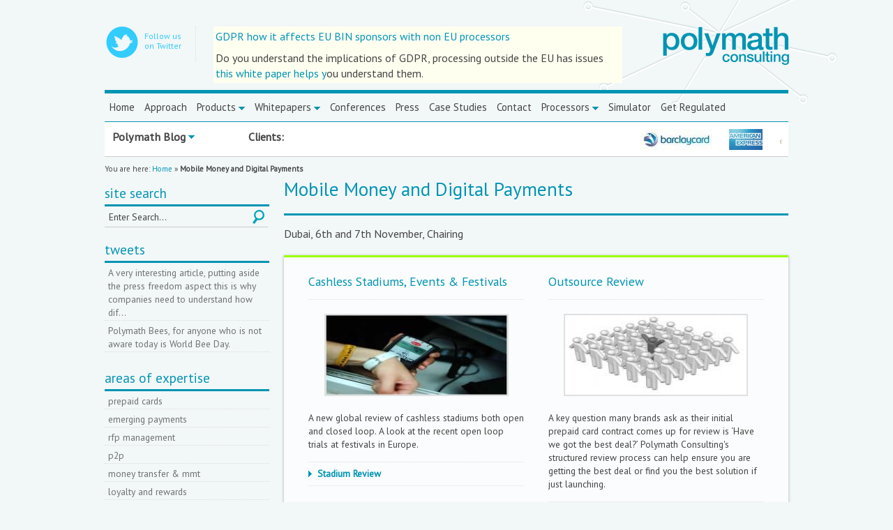

--- FILE ---
content_type: text/html; charset=UTF-8
request_url: https://www.polymathconsulting.com/conferences/mobile-money-and-digital-payments
body_size: 6574
content:
<!DOCTYPE html>
<html lang="en" class="js flexbox no-touch video audio">
<head>
	<title>Polymath Consultancy | Mobile Money and Digital Payments</title>
	<meta http-equiv="Content-Type" content="text/html; charset=UTF-8" />
	<meta http-equiv="X-UA-Compatible" content="IE=edge,chrome=1" />
	<meta http-equiv="ImageToolbar" content="false" />
	<meta http-equiv="ClearType" content="true" />    
	<meta name="MSSmartTagsPreventParsing" content="true" />
	<meta name="viewport" content="width=device-width" />
	<meta name="google-site-verification" content="KlQ0HhPLx_gale9w_fMgL-A4Beq5_9g0OoOG3v4UsVM" />
	<link rel="shortcut icon" href="/favicon.ico" />
	<link rel="stylesheet" type="text/css" href="/Resources/Common/Styles/page.css" />
	<link rel="stylesheet" type="text/css" href="/Resources/Websites/Default/Styles/default.css" />
	<link rel="stylesheet" type="text/css" href="/Resources/Websites/Default/Styles/module.css" />
	<link rel="stylesheet" type="text/css" href="//fonts.googleapis.com/css?family=PT+Sans:400,400italic" />
	<link rel="start" title="Home Page" href="https://www.polymathconsulting.com" />
	<script src="/Resources/Common/Scripts/functions.js"></script>
	<script src="/Resources/Websites/Default/Scripts/jquery-1.3.2.min.js"></script>
	<script src="/Resources/Websites/Default/Scripts/jquery.marquee.js"></script>
	<script src="/Resources/Websites/Default/Scripts/css3-mediaqueries.js"></script>
	<script src="/Resources/Websites/Default/Scripts/mosaic.1.0.1.js"></script>
	<script src="/Resources/Websites/Default/Scripts/modernizr.js"></script>
	<script>
		$(function() {
			$('#quotebox marquee').marquee();
			$('#logo-box marquee').marquee();
		});

		$(function() {		
				$('.circle').mosaic({
					opacity		:	0.8			//Opacity for overlay (0-1)
				});
				
				$('.fade').mosaic();
				
				$('.bar').mosaic({
					animation	:	'slide'		//fade or slide
				});
				
				$('.bar2').mosaic({
					animation	:	'slide'		//fade or slide
				});
				
				$('.bar3').mosaic({
					animation	:	'slide',	//fade or slide
					anchor_y	:	'top'		//Vertical anchor position
				});
				
				$('.cover').mosaic({
					animation	:	'slide',	//fade or slide
					hover_x		:	'260px'		//Horizontal position on hover
				});
				
				$('.cover2').mosaic({
					animation	:	'slide',	//fade or slide
					anchor_y	:	'top',		//Vertical anchor position
					hover_y		:	'80px'		//Vertical position on hover
				});
				
				$('.cover3').mosaic({
					animation	:	'slide',	//fade or slide
					hover_x		:	'400px',	//Horizontal position on hover
					hover_y		:	'300px'		//Vertical position on hover
				});

		    
		    });
		    
		</script>		
	
		<script>
			// global variables 
			var compareWidth, //previous width used for comparison
				detector, //the element used to compare changes
				smallScreen; // Size of maximum width of single column media query
			jQuery(document).ready(function(){
			
				//set the initial values
				detector = jQuery('.js');
				compareWidth = detector.width();
				smallScreen = '820'; 
			
				if ($(window).width() < smallScreen) {
					$("body").addClass("one-column");		
				}
				else {
					$("body").addClass("two-column");	
				}
			
				// Toggle for nav menu
				$('.js .menu-button').click(function() {
					$('[role="navigation"]').slideToggle('fast', function() {});			
				});	
				// Toggle click for sub-menus on touch and or small screens
				$('.touch .item-with-ul, .one-column .item-with-ul').click(function() {
					$(this).find('.sub-menu').slideToggle('fast', function() {});
				});	
				// Credit: http://webdeveloper2.com/2011/06/trigger-javascript-on-css3-media-query-change/
				jQuery(window).resize(function(){
					//compare everytime the window resize event fires
					if(detector.width()!=compareWidth){
			
						//a change has occurred so update the comparison variable
						compareWidth = detector.width();
						
						if (compareWidth < smallScreen) {
							$("body").removeClass("two-column").addClass("one-column");				
						}
						else {
							$("body").removeClass("one-column").addClass("two-column");	
						}
						if (compareWidth >= smallScreen) {
							$('[role="navigation"]').show();
						}
					}
			
				});	
				
			 });	
		</script>

	<script>
		
		(function(i,s,o,g,r,a,m){i['GoogleAnalyticsObject']=r;i[r]=i[r]||function(){
		(i[r].q=i[r].q||[]).push(arguments)},i[r].l=1*new Date();a=s.createElement(o),
		m=s.getElementsByTagName(o)[0];a.async=1;a.src=g;m.parentNode.insertBefore(a,m)
		})(window,document,'script','//www.google-analytics.com/analytics.js','ga');

		ga('create', 'UA-33258780-1', {'allowLinker': true});
		ga('require', 'linker');
		ga('linker:autoLink', ['polymathconsulting.com', 'prepaidcard.guru', 'alternativepayments.guru']);   
		ga('send', 'pageview');
		
	</script>

									
			<meta name="keywords" content="" />
<meta name="description" content="" />
	</head>
<body class="two-column">

<div id="header" class="clearfix">

<div id="news-bits">
<div id="twitter-logo"><a href="http://twitter.com/davidpolymath" target="_blank">Follow us on Twitter</a></div>
<p id="phone"><a href="tel:447712079307">Tel: 07712 079 307</a></p>


	<div id="news">
		<div class="newsflashSummaryLink">
			<h4>GDPR how it affects EU BIN sponsors with non EU processors</h4>
		</div>

		<p>Do you understand the implications of GDPR, processing outside the EU has issues<a href="https://www.polymathconsulting.com/whitepapers/gdpr-how-it-affects-eu-bin-sponsors-with-non-eu-processors"> this white paper helps y</a>ou understand them.</p>
	</div>


</div>
	
<div id="logo">Polymath Consulting</div>

<div id="header-top">
	<div id="main-nav">
		<div id="menu_vert">
			






<div id="menuwrapper">

<div class="menu-button">Menu</div>



	<ul id="primary-nav" style="" role="navigation">


	
		
			<li><a href="/"><span>Home</span></a></li>

		
	
		
			<li><a href="/approach"><span>Approach</span></a></li>

		
	
		
			<li class="menuparent">
				<a href="/products" class="menuparent"><span class="sectionheader">Products</span></a>

				

	<ul class="unli">


	
		
			<li><a href="/products/prepaid-cards-outsource-review"><span>Prepaid Cards Outsource Review</span></a></li>

		
	
		
			<li><a href="/products/prepaid-report"><span>Prepaid Report</span></a></li>

		
	

	
</ul>

			</li>

		
	
		
			<li class="menuparent">
				<a href="/whitepapers" class="menuparent"><span class="sectionheader">Whitepapers</span></a>

				

	<ul class="unli">


	
		
			<li><a href="/whitepapers/gdpr-compliance-for-bin-sponsors-programme-managers-and-wallet/card-processors"><span>GDPR Compliance for Bin Sponsors, Programme Managers and Wallet/Card Processors</span></a></li>

		
	
		
			<li><a href="/whitepapers/gdpr-how-it-affects-eu-bin-sponsors-with-non-eu-processors"><span>GDPR how it affects EU BIN sponsors with non EU processors</span></a></li>

		
	
		
			<li><a href="/whitepapers/selecting-a-programme-manger"><span>Selecting a Programme Manger</span></a></li>

		
	
		
			<li><a href="/processor-emoney-debit-and-prepaid-what-are-your-options"><span>Processor:  Emoney Debit and Prepaid What are your options?</span></a></li>

		
	
		
			<li><a href="/whitepapers/becoming-a-programme-manager"><span>Becoming a Programme Manager</span></a></li>

		
	
		
			<li><a href="/whitepapers/new-updated-review-of-cashless-stadiums-events-and-festivals"><span>Cashless Stadiums</span></a></li>

		
	
		
			<li><a href="/whitepapers/bin-sponsorship"><span>BIN Sponsorship</span></a></li>

		
	
		
			<li><a href="/whitepapers/psd2-a-future-of-payments-white-paper"><span>PSD2 White Paper</span></a></li>

		
	

	
</ul>

			</li>

		
	
		
			<li><a href="/conferences"><span>Conferences</span></a></li>

		
	
		
			<li><a href="/press"><span>Press</span></a></li>

		
	
		
			<li><a href="/case-studies"><span>Case Studies</span></a></li>

		
	
		
			<li><a href="/contact"><span>Contact</span></a></li>

		
	

	
		<li class="menuparent">
			<a class="menuparent">
				<span class="sectionheader">Processors</span>
			</a>

			<ul class="unli">
				<li>
					<a href="/openloopprocessors"><span>Open Loop Processors</span></a>
				</li>
			</ul>

		</li>
		<li><a href="/simulator.php"><span>Simulator</span></a></li>
		<li><a href="/procfcahome.php"><span>Get Regulated</span></a></li>

	
</ul>
 
<div class="clearb"></div>

</div>




		</div>
	</div>
</div>

<div id="top-nav">

	<div id="top-nav-blog">
		<ul id="secondary-nav" role="navigation">
			<li class="menuparent">
				<a class="menuparent"><span class="sectionheader">Polymath Blog</span></a>

				<ul class="unli">

	
		<li><a href="/blog/eu-prepaid-wallets-and-cards-may-need-to-change-fees" title="EU Prepaid Wallets and Cards May Need to Change Fees"><span>EU Prepaid Wallets and Cards May Need to Change Fees</span></a></li>

	
		<li><a href="/blog/still-no-change-to-the-cashless-mirage-in-europe-for-travellers" title="Still No Change to the Cashless Mirage in  Europe for Travellers"><span>Still No Change to the Cashless Mirage in  Europe for Travellers</span></a></li>

	
		<li><a href="/blog/data-data-everywhere-but-not-a-drop-of-insight" title="Data Data everywhere, but not a drop of insight"><span>Data Data everywhere, but not a drop of insight</span></a></li>

	

	<li><a href="/blog"><span>All Blogs</span></a></li>
</ul>

			</li>
		</ul>
	</div>
	<div id="top-nav-gallery">
		<div style="width:60px;padding:0px;float:left;font-weight:bold;">Clients: </div>
<div id="logo-box">
<marquee direction='left' scrollamount='4'>

	
		<img src="/Cache/Images/barclaycard-0x30.jpg" class="logospace" alt="Client" />

	
		<img src="/Cache/Images/american-express-pic-0x30.png" class="logospace" alt="Client" />

	
		<img src="/Cache/Images/ac-0x30.png" class="logospace" alt="Client" />

	
		<img src="/Cache/Images/Capture-0x30.jpg" class="logospace" alt="Client" />

	
		<img src="/Cache/Images/bi-1-0x30.jpg" class="logospace" alt="Client" />

	
		<img src="/Cache/Images/accenture-logo-0x30.gif" class="logospace" alt="Client" />

	
		<img src="/Cache/Images/dblogo-0x30.jpg" class="logospace" alt="Client" />

	
		<img src="/Cache/Images/ericsson-logo-0x30.jpg" class="logospace" alt="Client" />

	
		<img src="/Cache/Images/ecs-0x30.jpg" class="logospace" alt="Client" />

	
		<img src="/Cache/Images/download-0x30.jpg" class="logospace" alt="Client" />

	
		<img src="/Cache/Images/FIS-logo-Large-0x30.jpg" class="logospace" alt="Client" />

	
		<img src="/Cache/Images/first-data-0x30.png" class="logospace" alt="Client" />

	
		<img src="/Cache/Images/images-1-0x30.jpg" class="logospace" alt="Client" />

	
		<img src="/Cache/Images/logo-tuxedo-0x30.png" class="logospace" alt="Client" />

	
		<img src="/Cache/Images/man-u-0x30.jpg" class="logospace" alt="Client" />

	
		<img src="/Cache/Images/LogoEuronet-0x30.jpg" class="logospace" alt="Client" />

	
		<img src="/Cache/Images/paynet-0x30.jpg" class="logospace" alt="Client" />

	
		<img src="/Cache/Images/payu-1-0x30.jpg" class="logospace" alt="Client" />

	
		<img src="/Cache/Images/pps-0x30.png" class="logospace" alt="Client" />

	
		<img src="/Cache/Images/Picture1-0x30.jpg" class="logospace" alt="Client" />

	
		<img src="/Cache/Images/vincento-logo-0x30.png" class="logospace" alt="Client" />

	
		<img src="/Cache/Images/victoria-0x30.jpg" class="logospace" alt="Client" />

	
		<img src="/Cache/Images/westernunion-0x30.png" class="logospace" alt="Client" />

	
		<img src="/Cache/Images/carta-worldwide-0x30.png" class="logospace" alt="Client" />

	
		<img src="/Cache/Images/ihg-0x30.jpg" class="logospace" alt="Client" />

	
		<img src="/Cache/Images/optimal-0x30.png" class="logospace" alt="Client" />

	
		<img src="/Cache/Images/opus-0x30.jpg" class="logospace" alt="Client" />

	
		<img src="/Cache/Images/skypostal-0x30.jpg" class="logospace" alt="Client" />

	
		<img src="/Cache/Images/10-logica-logo-0x30.jpg" class="logospace" alt="Client" />

	
		<img src="/Cache/Images/cqr-logo-0x30.jpg" class="logospace" alt="Client" />

	
		<img src="/Cache/Images/gohenry-0x30.png" class="logospace" alt="Client" />

	
		<img src="/Cache/Images/ibb-1-0x30.jpg" class="logospace" alt="Client" />

	
		<img src="/Cache/Images/corpedia-0x30.png" class="logospace" alt="Client" />

	
		<img src="/Cache/Images/shop-direct-group-new-0x30.jpg" class="logospace" alt="Client" />

	
		<img src="/Cache/Images/timetric-logo-1e67347798d8-0x30.png" class="logospace" alt="Client" />

	
		<img src="/Cache/Images/cl-0x30.jpg" class="logospace" alt="Client" />

	
		<img src="/Cache/Images/orik-0x30.png" class="logospace" alt="Client" />

	
		<img src="/Cache/Images/shell-logo-0x30.jpg" class="logospace" alt="Client" />

	
		<img src="/Cache/Images/monese-0x30.png" class="logospace" alt="Client" />

	
		<img src="/Cache/Images/fleetcor-0x30.png" class="logospace" alt="Client" />

	
		<img src="/Cache/Images/post-office-0x30.png" class="logospace" alt="Client" />

	
		<img src="/Cache/Images/mc-0x30.png" class="logospace" alt="Client" />

	
		<img src="/Cache/Images/auriemma-0x30.jpg" class="logospace" alt="Client" />

	
		<img src="/Cache/Images/euro-pacific-0x30.png" class="logospace" alt="Client" />

	
		<img src="/Cache/Images/Monzologo-0x30.png" class="logospace" alt="Client" />

	
		<img src="/Cache/Images/New-Nymgo-Logo-0x30.png" class="logospace" alt="Client" />

	
		<img src="/Cache/Images/vitality-0x30.png" class="logospace" alt="Client" />

	
		<img src="/Cache/Images/opal-0x30.jpg" class="logospace" alt="Client" />

	
		<img src="/Cache/Images/swiss-bankers-0x30.png" class="logospace" alt="Client" />

	
		<img src="/Cache/Images/tuxedo-0x30.jpg" class="logospace" alt="Client" />

	
		<img src="/Cache/Images/areeba-0x30.JPG" class="logospace" alt="Client" />

	
		<img src="/Cache/Images/2000px-AirAsia-Logo-Red.svg-0x30.png" class="logospace" alt="Client" />

	
		<img src="/Cache/Images/caxton-0x30.png" class="logospace" alt="Client" />

	
		<img src="/Cache/Images/countingup-0x30.png" class="logospace" alt="Client" />

	
		<img src="/Cache/Images/Tesco-0x30.png" class="logospace" alt="Client" />

	
		<img src="/Cache/Images/Danske-Bank-0x30.png" class="logospace" alt="Client" />

	
		<img src="/Cache/Images/lon-logo-full-0x30.png" class="logospace" alt="Client" />

	
		<img src="/Cache/Images/utility-warehouse-0x30.jpg" class="logospace" alt="Client" />

	
		<img src="/Cache/Images/Sunrate-0x30.png" class="logospace" alt="Client" />

	
		<img src="/Cache/Images/neosurfLogo5-0x30.png" class="logospace" alt="Client" />

	
		<img src="/Cache/Images/Paysend-0x30.png" class="logospace" alt="Client" />

	
		<img src="/Cache/Images/3S-Logo-1000px-on-white-h-0x30.png" class="logospace" alt="Client" />

	
		<img src="/Cache/Images/ATIB-0x30.jpg" class="logospace" alt="Client" />

	
		<img src="/Cache/Images/Paysend-0x30.png" class="logospace" alt="Client" />

	
		<img src="/Cache/Images/Mesh-0x30.jpg" class="logospace" alt="Client" />

	
		<img src="/Cache/Images/download-1-0x30.jpg" class="logospace" alt="Client" />

	
		<img src="/Cache/Images/travelex-logo-0x30.png" class="logospace" alt="Client" />

	
		<img src="/Cache/Images/download-1-0x30.png" class="logospace" alt="Client" />

	
		<img src="/Cache/Images/download-2-0x30.png" class="logospace" alt="Client" />

	

</marquee>
</div>


	</div>	
</div>



</div>

<div id="cente">

<div id="center">

	

		<div class="breadcrumbs">
			You are here: <a href="/">Home</a>

			

			&raquo; <span class="lastitem">Mobile Money and Digital Payments</span>
		</div>

	
 
	<div id="center-content">
		<div id="content">

	<div class="moduleContent">

	<h1>Mobile Money and Digital Payments</h1>

Dubai, 6th and 7th November, Chairing


</div>

<div id="quicklink">
	<div class="qlink">

		<h2>Cashless Stadiums, Events &amp; Festivals</h2>
		<img src="/Cache/Images/stadium-260x114.jpg" alt="Cashless Stadiums, Events &amp; Festivals" />
		<p>A new global review of cashless stadiums both open and closed loop. A look at the recent open loop trials at festivals in Europe.</p>
		<p class="qreadmore"><a title="Outsource Review" href="/cashless-stadiums">Stadium Review</a></p>
	</div>

	<div class="qlink">
		<h2>Outsource Review</h2>
		<img src="/Cache/Images/people-260x114.jpg" alt="Outsource Review" />
		<p>A key question many brands ask as their initial prepaid card contract comes up for review is ‘Have we got the best deal?’ Polymath Consulting's structured review process can help ensure you are getting the best deal or find you the best solution if just launching.</p>
		<p class="qreadmore"><a href="/prepaid-cards-outsource-review">Read more about the review</a></p>

	</div>
</div>

		</div>
		<div id="left-menu">
			<div id="sidebar">
				<h2>site search</h2>

      <div id="search">
      <form id="cntnt01moduleform_1" method="get" action="/search" class="cms_form">

<label for="query">&nbsp;</label><input type="text" class="search-input" id="query" name="query" size="20" maxlength="50" value="Enter Search..." onfocus="if(this.value==this.defaultValue) this.value=&#39;&#39;;" onblur="if(this.value==&#39;&#39;) this.value=this.defaultValue;">
<input class="search-button" name="submit" value="Submit" type="submit">
</form>

      </div>

				<h2>tweets</h2>

				<ul>


	<li><span><a href="https://t.co/harPOJK4rU" target="_blank">A very interesting article, putting aside the press freedom aspect this is why companies need to understand how dif… </a></span></li>


	<li><span><a href="https://t.co/9xB1EuThbQ" target="_blank">Polymath Bees, for anyone who is not aware today is World Bee Day. </a></span></li>



				</ul>

				<h2>areas of expertise</h2>

<ul>

	
		<li><a href="/expertise/prepaid-cards"><span>prepaid cards</span></a></li>

	
		<li><a href="/expertise/emerging-payments"><span>emerging payments</span></a></li>

	
		<li><a href="/expertise/rfp-management"><span>rfp management</span></a></li>

	
		<li><a href="/expertise/p2p"><span>p2p</span></a></li>

	
		<li><a href="/expertise/money-transfer-mobile-money"><span>money transfer & mmt</span></a></li>

	
		<li><a href="/expertise/loyalty-and-rewards"><span>loyalty and rewards</span></a></li>

	
		<li><a href="/expertise/communications-pitch-management"><span>communications pitch management</span></a></li>

	
		<li><a href="/expertise/market-entry-analysis"><span>market entry analysis</span></a></li>

	
		<li><a href="/expertise/partnership-development"><span>partnership development</span></a></li>

	
		<li><a href="/expertise/strategic-marketing-planning"><span>strategic marketing planning</span></a></li>

	
		<li><a href="/expertise/marketing-communications"><span>marketing communications</span></a></li>

	
		<li><a href="/expertise/market-research"><span>market research</span></a></li>

	
		<li><a href="/expertise/data-analysis"><span>data analysis</span></a></li>

	
		<li><a href="/expertise/collections-recovery"><span>collections & recovery</span></a></li>

	
		<li><a href="/expertise/kyc-/-aml-/-fraud"><span>kyc / aml / fraud</span></a></li>

	
		<li><a href="/expertise/commercial-cards"><span>commercial cards</span></a></li>

	
		<li><a href="/expertise/woking-bee-swarms"><span>new forest fordingbridge bee swarms</span></a></li>

	

</ul>

<h2>testimonials</h2>

<div id="quotebox">
<marquee direction="up" scrollamount="1" >


<div class="quote-c">
<p class="quote">IDT have a long standing relationship with David and Polymath Consulting; both through RFPs we have been involved in and also in seeking their support on various issues. David with the team at Polymath are certainly one of the pre-eminent knowledge based consultancy in the prepaid field, but what really set them apart is how we have seen them support clients get real projects to market and launched. It is always a pleasure working on projects with David and his team.</p>
<p class="from">Daniel Spier, MD, IDT</p>
</div>


<div class="quote-c">
<p class="quote">If you want to know what's 'going down' in the payment card industry, David is your man! When I looked at opening up The Card Awards to include prepaid, David was a great help in defining the market and advising me on who might be eligible to enter.</p>
<p class="from">Dinah Tobias, COO, The Card Awards</p>
</div>


<div class="quote-c">
<p class="quote">David is a knowledgeable person to support your implementation and ongoing management within financial services and will always deliver excellent results.</p>
<p class="from">Jonathan Reynolds, Prepaid Market Development, Visa Inc CEMEA</p>
</div>


<div class="quote-c">
<p class="quote">David is the go-to guy for information on what is happening on the prepaid scene in Europe and emerging markets. He is knowledgeable and connected, and has dug into the metrics of prepaid as no one else I know in this industry. He is a valuable source of information!</p>
<p class="from">Marilyn Bochicchio, CEO Paybefore</p>
</div>


<div class="quote-c">
<p class="quote">David is the telephone call you take and are always sure to be rewarded with insight, innovation and (usually!) entertainment. He is particularly thoughtful on our sector of payments and was very helpful to Tuxedo as we developed our market position in 2007-8.</p>
<p class="from">Mark Simon, Ex CEO, Tuxedo Solutions</p>
</div>


<div class="quote-c">
<p class="quote">If you need to know anything about what's going on in Prepaid, David is certainly one of the first individuals that I call. His knowledge through the research that he regularly produces makes him an invaluable resource for those wanting to learn more about the prepaid card industry. David will always provide an open and honest view, and I have found that refreshing in this emerging industry which we both work.</p>
<p class="from">Rich Wagner, CEO, Advanced Payment Solutions</p>
</div>


<div class="quote-c">
<p class="quote">David is a knowledgeable and well networked professional. He has extensive experience of the market and is able to provide valuable insight into the world of prepaid. I have used David as a consultant on a number of projects and I have always been delighted with the quality, timeliness and value of his work.</p>
<p class="from">Richard Cooper, Vice President, Director of Marketing Strategy, FIS</p>
</div>



</marquee>
</div>

			</div>
		</div>

		<br>
	</div>
</div>
</div>
<div id="footer">
<div id="footer-content">
<div id="footer-1">
<p>&copy; 2012 Polymath Consulting.<br />All Rights Reserved</p>
<p>Polymath Consulting is a Trademark of Polymath Consulting Ltd<br />in respect of UK Trademarks Class 35 and 36.</p>
<p>Registered Office:<br />11 Horsell Park Close<br />Woking<br>GU21 4LZ</p>
</div>
<div id="footer-2">

<ul>

	
		<li><a href="/"><span>Home</span></a></li>

	
		<li><a href="/approach"><span>Approach</span></a></li>

	
		<li><a href="/products"><span>Products</span></a></li>

	
		<li><a href="/whitepapers"><span>Whitepapers</span></a></li>

	
		<li><a href="/conferences"><span>Conferences</span></a></li>

	
		<li><a href="/press"><span>Press</span></a></li>

	
		<li><a href="/case-studies"><span>Case Studies</span></a></li>

	
		<li><a href="/contact"><span>Contact</span></a></li>

	

	<li><a href="/data-protection-and-privacy-notice"><span>Data Protection & Privacy Policy</span></a></li>
	<li><a href="/subscribe"><span>Subscribe</span></a></li>
	<li><a href="/unsubscribe"><span>Unsubscribe</span></a></li>
	<li><a href="/account"><span>Account</span></a></li>
	<li><a href="/sitemap"><span>Sitemap</span></a></li>
</ul>

</div>
<div id="footer-3"> 

<ul>

	
		<li><a href="/expertise/prepaid-cards"><span>prepaid cards</span></a></li>

	
		<li><a href="/expertise/emerging-payments"><span>emerging payments</span></a></li>

	
		<li><a href="/expertise/rfp-management"><span>rfp management</span></a></li>

	
		<li><a href="/expertise/p2p"><span>p2p</span></a></li>

	
		<li><a href="/expertise/money-transfer-mobile-money"><span>money transfer & mmt</span></a></li>

	
		<li><a href="/expertise/loyalty-and-rewards"><span>loyalty and rewards</span></a></li>

	
		<li><a href="/expertise/communications-pitch-management"><span>communications pitch management</span></a></li>

	
		<li><a href="/expertise/market-entry-analysis"><span>market entry analysis</span></a></li>

	
		<li><a href="/expertise/partnership-development"><span>partnership development</span></a></li>

	
		<li><a href="/expertise/strategic-marketing-planning"><span>strategic marketing planning</span></a></li>

	
		<li><a href="/expertise/marketing-communications"><span>marketing communications</span></a></li>

	
		<li><a href="/expertise/market-research"><span>market research</span></a></li>

	
		<li><a href="/expertise/data-analysis"><span>data analysis</span></a></li>

	
		<li><a href="/expertise/collections-recovery"><span>collections & recovery</span></a></li>

	
		<li><a href="/expertise/kyc-/-aml-/-fraud"><span>kyc / aml / fraud</span></a></li>

	
		<li><a href="/expertise/commercial-cards"><span>commercial cards</span></a></li>

	
		<li><a href="/expertise/woking-bee-swarms"><span>new forest fordingbridge bee swarms</span></a></li>

	

</ul>

</div>
<div id="footer-4">

</div>
</div>
</div>


<script src="//s7.addthis.com/js/300/addthis_widget.js#pubid=ra-5a02c5080a78a7d2"></script>

</body>
</html>

--- FILE ---
content_type: text/css
request_url: https://www.polymathconsulting.com/Resources/Common/Styles/page.css
body_size: 799
content:
.clear {
	clear: both;
}
.clearLeft {
	clear: left;
}
.clearRight {
	clear: right;
}
.clearAfter:after {
	clear: both;
	content: '';
	display: block;
	visibility: hidden;
}
.hide {
	display: none;
}
.weightNormal {
	font-weight: normal;
}
.weightBold {
	font-weight: bold;
}
.floatLeft {
	float: left;
}
.floatRight {
	float: right;
}
.alignLeft {
	text-align: left;
}
.alignRight {
	text-align: right;
}
.alignCenter {
	text-align: center;
}
.lowercase {
	text-transform: lowercase;
}
.uppercase {
	text-transform: uppercase;
}
.pad {
	padding: 10px;
}
.padTop {
	padding-top: 10px;
}
.padRight {
	padding-right: 10px;
}
.padBottom {
	padding-bottom: 10px;
}
.padLeft {
	padding-left: 10px;
}
.margin {
	margin: 15px;
}
.marginTop {
	margin-top: 15px;
}
.marginRight {
	margin-right: 15px;
}
.marginBottom {
	margin-bottom: 15px;
}
.marginLeft {
	margin-left: 15px;
}
.marginNone {
	margin: 0;
}
.highlight {
	font-weight: bold;
}
.priceOld {
	text-decoration: line-through;
}
.priceCurrent {
	font-weight: bold;
	font-size: 16px;
}
.priceSpecial {
	color: #f00;
}
.priceMajor {
	font-size: 22px;
	color: #000;
}
.priceMinor {
	font-size: 11px;
	color: #999;
}
.chart {
	position: relative;
	height: 400px;
}
.chartContent {
	position: absolute;
	width: 100%;
	height: 100%;
}
.indent {
	margin-left: 15px;
}
.colourBlack {
	color: #000;
}
.colourGrey {
	color: #999;
}
.colourRed {
	color: #f00;
}
.fontExtraSmall {
	font-size: 0.6em;
}
.fontSmall {
	font-size: 0.8em;
}
.fontLarge {
	font-size: 1.2em;
}
.fontExtraLarge {
	font-size: 1.6em;
}
.loading {
	display: inline-block;
	background-image: url(../Images/loading.gif);
	background-repeat: no-repeat;
	background-position: left center;
	padding-left: 20px;
	line-height: 16px;
}
.selectNone {
	-webkit-touch-callout: none;;
	-webkit-user-select: none;
	-khtml-user-select: none;
	-moz-user-select: none;
	-ms-user-select: none;
	user-select: none;
}
div.segment {
	margin: 15px 0;
}
div.bubble {
	margin: 15px 0;
	border: 1px solid #404a80;
	background-color: #f2f4ff;
	border-radius: 5px;
	-webkit-border-radius: 5px;
	-moz-border-radius: 5px;
}
div.bubble p.title {
	background-image: url(../Images/Icons/24/information.png);
	background-repeat: no-repeat;
	background-position: left center;
	padding-left: 32px;
	font-weight: bold;
	font-size: 14px;
	line-height: 24px;
	color: #404a80;
}
div.bubble.bubbleFeedback {
	border: 1px solid #408040;
	background-color: #f2fff2;
}
div.bubble.bubbleFeedback p.title {
	background-image: url(../Images/Icons/24/tick.png);
	color: #408040;
}
div.bubble.bubbleWarning {
	border: 1px solid #d97e00;
	background-color: #fffaf2;
}
div.bubble.bubbleWarning p.title {
	background-image: url(../Images/Icons/24/exclamation.png);
	color: #d97e00;
}
div.bubble.bubbleError {
	border: 1px solid #d90000;
	background-color: #fff2f2;
}
div.bubble.bubbleError p.title {
	background-image: url(../Images/Icons/24/cross.png);
	color: #d90000;
}
div.bubbleContent {
	margin: 15px 20px;
}
div.column:after {
	clear: both;
	content: '';
	display: block;
	visibility: hidden;
}
div.column.column2 > div.columnItem {
	width: 48.75%;
}
div.column.column2 > div.columnItem:nth-child(2n) {
	padding-right: 0;
}
div.column.column3 > div.columnItem {
	width: 31.6%;
}
div.column.column3 > div.columnItem:nth-child(3n) {
	padding-right: 0;
}
div.column.column4 > div.columnItem {
	width: 23.125%;
}
div.column.column4 > div.columnItem:nth-child(4n) {
	padding-right: 0;
}
div.columnItem {
	float: left;
	padding-right: 2.5%;
}
div.section {
	border: 1px solid #ccc;
	padding: 0 15px;
	margin: 15px 0;
}

--- FILE ---
content_type: text/css
request_url: https://www.polymathconsulting.com/Resources/Websites/Default/Styles/default.css
body_size: 8184
content:
/* Stylesheet: mosaic Modified On 2012-06-01 13:34:32 */
/*
	Mosaic - Sliding Boxes and Captions jQuery Plugin
	Version 1.0.1
	www.buildinternet.com/project/mosaic
	
	By Sam Dunn / One Mighty Roar (www.onemightyroar.com)
	Released under MIT License / GPL License
*/

/* Image overlay for homepage carousel */

#content .frontpic {
	width:100%;
	height:100%;
	margin:10px 0 20px 0;
	float:left;

}

#content .frontpic p {
	text-shadow: none;
	color: #fff;
	font-size: 1.3em;
	margin-bottom:0;

}

/*General Mosaic Styles*/
#content ul li.mosaic-block,
#content ul li.case-studies {
	position:relative;
	overflow:hidden;
	width:240px;
	height:230px;
	margin:0 auto 1px auto;
	padding:0;
	list-style-type: none;
}

a.mosaic-backdrop {
	display:none;
	position:absolute;
	top:0;
	height:100%;
	width:100%;
	background-color:#0094B3;
}

a.mosaic-backdrop:hover {
	-webkit-transition: all 1s ease;
	-moz-transition: all 1s ease;
	-ms-transition: all 1s ease;
	-o-transition: all 1s ease;
	transition: all 1s ease;
	background-color:#000;
}



.mosaic-overlay {
	display:none;
	z-index:5;
	position:absolute;
	width:100%;
	height:100%;
	background:#000;
	background: url('../Images/arrow-down.png') no-repeat right bottom;	
}

.mosaic-overlay h3 {
	position:absolute;
	z-index:200;
	position:absolute;
	width:210px;
	top:16px;
	left:20px;
	height:200px;
	background: url('../Images/mosaic-arrow.png') no-repeat 165px 155px;
	color:#fff;
	text-shadow: none;
	font-weight:normal;
	font-size:1.5em;
}
	
ul li.mosaic-block .details {
	float:left;
	width:80%;
	padding:10%;
}	

ul li.case-studies a:link,
ul li.case-studies a:visited {
	background-image: url('../Images/case-studies.png');
	background-position: 0 9px;
	background-repeat:no-repeat;
	display:block;
	width:240px;
	height:230px;
}

ul li.case-studies a:hover {
	background-position: 0 -232px;       
}
	
	/*** Custom Animation Styles (You can remove/add any styles below) ***/
	
	.fade .mosaic-overlay {
		opacity:0;
		-ms-filter: "progid:DXImageTransform.Microsoft.Alpha(Opacity=00)";
		filter:alpha(opacity=00);
		background:url('../Images/cover.png');
	}
	
	.bar .mosaic-overlay {
		bottom:-100px;
		height:100px;
		background:url('../Images/cover.png');
	}
	
	.bar2 .mosaic-overlay {
		bottom:-50px;
		height:100px;
		opacity:0.8;
		-ms-filter: "progid:DXImageTransform.Microsoft.Alpha(Opacity=80)";
		filter:alpha(opacity=80);
	}
	
	.bar2 .mosaic-overlay:hover {
			opacity:1;
			-ms-filter: "progid:DXImageTransform.Microsoft.Alpha(Opacity=100)";
			filter:alpha(opacity=100);

		}
	
	.bar3 .mosaic-overlay {
		top:-100px;
		height:100px;
		background:url('../Images/cover.png');
	}
	/*** End Animation Styles ***/
	
@media all and (min-width: 800px) {
	
	#content ul li.mosaic-block,
	#content ul li.case-studies {
		float:left;
		margin:0 1px 1px 0;
	}


}
/* Stylesheet: polymathDefault Modified On 2015-07-07 08:39:45 */
/* Stylesheet: polymath Modified On 2012-04-11 18:25:58 */

/* COLOURS */

/* green: #9cff03 */
/* Blue: #0094B3 */

/* http://meyerweb.com/eric/tools/css/reset/ 
   v2.0b1 | 201101 
   NOTE: WORK IN PROGRESS
   USE WITH CAUTION AND TEST WITH ABANDON */

html, body, div, span, applet, object, iframe,
h1, h2, h3, h4, h5, h6, p, blockquote, pre,
a, abbr, acronym, address, big, cite, code,
del, dfn, em, img, ins, kbd, q, s, samp,
small, strike, strong, sub, sup, tt, var,
b, u, i, center,
dl, dt, dd, ol, ul, li,
fieldset, form, label, legend,
table, caption, tbody, tfoot, thead, tr, th, td,
article, aside, canvas, details, figcaption, figure, 
footer, header, hgroup, menu, nav, section, summary,
time, mark, audio, video {
	margin: 0;
	padding: 0;
	border: 0;
	outline: 0;
	font-size: 100%;
	font: inherit;
	vertical-align: baseline;
}
/* HTML5 display-role reset for older browsers */
article, aside, details, figcaption, figure, 
footer, header, hgroup, menu, nav, section {
	display: block;
}
body {
	line-height: 1;
}
ol, ul {
	list-style: none;
}
blockquote, q {
	quotes: none;
}
blockquote:before, blockquote:after,
q:before, q:after {
	content: '';
	content: none;
}


/* remember to highlight inserts somehow! */
ins {
	text-decoration: none;
}
del {
	text-decoration: line-through;
}

table {
	border-collapse: collapse;
	border-spacing: 0;
}
/* Stylesheet: polymath Modified On 2012-05-08 13:39:11 */
/* Main Document Wide CSS GB Stuff */

br {
	clear: both;
}

/* Case Studies */
#casestudy {
	display: table;
	width: 100%;
	border-top: 5px #9cff09 solid;
	border-bottom: 1px #e0e0e0 solid;
	border-right: 1px #e0e0e0 solid;
	height: auto;
}
#casestudy h2 {
	padding: 10px 0px 10px 25px;
	margin:0px;
	font-size: 20px;
	border-left: 1px #e0e0e0 solid;
}
.study {
	background-color: #fafafa;
	float: left;
	width: 157.3px;
	border-left: 1px #e0e0e0 solid;
	border-top: 1px #e0e0e0 solid;
	padding: 17px 25px 0px 25px;
	height: auto;
	min-height: 200px;
}
.study2 {
	float: left;
	min-height: 175px;
}
#casestudy .study h4 {
	color: #0094b3;
	font-size: 16px;
	margin: 0px;
}
#casestudy .study h5 {
	color: #000000;
	font-size: 14px;
	margin: 0px;
}
#casestudy .study p {
	color: #555555;
	font-size: 14px;
	margin: 15px 0px 0px 0px;
	padding: 0px 0px 15px 0px;
	vertical-align: top;
	line-height: 1;
}
#casestudy .study p.type {
	color: #000000;
	font-size: 14px;
	margin: 0px;
	padding: 0px;
	line-height: 0.9;
}
.readmore {
	font-size: 14px;
	font-weight: bold;
	color: #000000;
	text-decoration: none;
	text-align: right;
	width:100%;
	float: left;
	padding-bottom: 15px;
}
/*========================*/
/* MIKE'S CSS */
/*========================*/

/* Base elements */

html {
	font-size: 100%; 
	-webkit-text-size-adjust: 100%; 
	-ms-text-size-adjust: 100%;
}

html, body, button, input, select, textarea {
	font-family: 'PT Sans', Helvetica, Arial, sans-serif;
	color: #444;
}


body {
	padding: 0;
	margin: 0;
	/*background-color: #0094b3;*/
	background-color: #f2f7f8;
	line-height:1.4;
}

#header, #cente, #footer-content {
    margin-bottom: 0;
    margin-left: auto;
    margin-right: auto;
    margin-top: 0;
    width: 98%;
}
/* typography */

h1, h2, h3, h4, h5 {
	color:#0094B3;
	text-shadow: 1px 1px 0 #fff;
	line-height:1.2;
	padding-bottom:10px;
}

h1 {
	font-size:1.5em;
	padding-bottom: 19px;  
	border-bottom: 3px solid #0094B3;  
	margin-top:-5px;  
	margin-bottom:15px;    
}


h2 {
	font-size:1.2em;
}

h3 {
	font-size:1.1em;
}

h4 {
	font-size:.9em;
}

h5 {
	font-size:.9em;
}


p, ul, ol {
	font-size:.85em;
	margin-bottom:15px;
}

strong {
	font-weight:bold;
}

em, i {
	font-style:italic;
}

/* links */

a:link,
a:visited {
	color: #0094B3;	
	text-decoration:none;
}

a:hover,
a:focus,
a:active {
	color: #222;	
}

a.go:link,
a.go:visited {
	background-image: url('../Images/blue-point.gif');
	background-repeat: no-repeat;
	background-position: 0 -195px;
	padding-left:13px;
}

a.go:hover,
a.go:focus,
a.go:active {
	background-position: 0 -285px;	
}

#center-content a[href$='.pdf'] {
    display:inline-block;
    padding-left:25px;
    background:transparent url('../Images/arrow-down.png') left -380px no-repeat;
}

#center-content a[href$='.doc'] {
    display:inline-block;
    padding-left:25px;
    background:transparent url('../Images/arrow-down.png') left -300px no-repeat;
}


/* form elements */

input[type="password"],
input[type="text"] {
	border:1px solid #ddd;
	background-color: #fff;
	padding:5px;
}


textarea {	
	border:1px solid #ddd;
	background-color: #fff;
	padding:5px;
}

input[type="text"]:focus,
textarea:focus {
	border:1px solid #9cff03;
	outline: none;
    background-color: #f9f9f9;
        
}

input[type="button"],
input[type="submit"] {
	background-color: #9cff03;
	border-radius: 2px;
	-moz-border-radius: 2px;
	-webkit-border-radius: 2px;
	border:1px solid #8ee803;
	padding:7px 10px 7px 18px;
	font-size:.9em;
	line-height:1.4;
	cursor:pointer;
	color:#000;
	background-image: url('../Images/blue-point.gif');
	background-repeat: no-repeat;
	background-position: 8px -188px;
}

input[type="button"]:hover,
input[type="submit"]:hover {
	background-color: #73b410;
	border:1px solid #73b410;
    -webkit-box-shadow:  0px 1px 3px 0px rgba(150, 150, 150, .6);        
    box-shadow:  0px 1px 3px 0px rgba(130, 130, 130, .6);
	background-position: 8px -278px;	        
        
}

/* Header CSS Bits - Not including Top Navigational Bar */
#header {
	padding: 0px;
	position:relative;
}

#logo {
	background-image: url('../Images/polymath.gif');
	background-repeat: no-repeat;
	background-position: 50% -40px;
	float:left;
	width:100%;
	height:100px;
	z-index:-1;
	text-indent:-9000em;
}
#header-center {
	width: 100%;

}

#news-bits {
	float:left;
	width:100%;
}

#twitter-logo {
	float:left;
	width:36%;
	border-right: 1px dotted #ddd;
	margin-right:3%;
	height:50px;
}

#twitter-logo a:link,
#twitter-logo a:visited {
	background-image: url('../Images/social-icons.gif');
	background-position: 0 -100px;
	background-repeat: no-repeat;
	display:block;
	width:65px;
	height: 43px;
	padding-left:57px;
	font-size:.75em;
	line-height:1.2;
	padding-top:7px;
	color: #33ccff;
}

#twitter-logo a:hover {
	background-position: 0 -10px;
	color: #16b7ec;
}

p#phone {
	float:left;
	font-size:1.2em;
	width:60%;
}
p#phone a {
	float:left;
	width:95%;
	padding:5px 2.5%;
	border-radius: 4px;
	-moz-border-radius: 4px;
	-webkit-border-radius: 4px;
	background-color: #9cff03;
	color:#000;
	margin-top:10px;
	text-align:center;	
}

#news {
	float:left;
	padding:1%;
	background-color:#FFFFF0;
	width:95%;
	margin-left:2%;
}
#news p {
	font-size: 1em;
	margin: 0;
}


#header-top {
	padding-top:0;
	float:left;
	width:100%;

}

#news .newsflashSummaryLink {
	padding-top:2px;
	font-size:1.1em;
	line-height:1.1em;
}

#news .newsflashSummarySummary {
	line-height:1.1em;
}

#news .newsflashSummarySummary a:link,
#news .newsflashSummarySummary a:visited {
	background-image: url('../Images/blue-point.gif');
	background-repeat: no-repeat;
	background-position: right -193px;
	padding-right:15px;
}


#news .newsflashSummarySummary a:hover,
#news .newsflashSummarySummary a:active,
#news .newsflashSummarySummary a:focus {
	background-position: right -283px;
}

/* nav for mobile elements */

[role='main'] {
	margin: 5% auto;
}
[role='navigation'] {
	margin: 0 auto;
	width: 100%;

}
.js [role='navigation'] {
	display: none;	
}
.menu-button {
	display: block;
	padding: .8em .5em;
	background: #0094b3;
	color: #fff;
	background-image: url('../Images/arrow-down.png');
	background-repeat: no-repeat;
	background-position: 98% 12px;
	cursor:pointer;
}

.menu-button:hover {
	background-position: 98% -130px;
	color: #000;
}
[role='navigation']:after { /* clearfix */
	visibility: hidden;
	display: block;
	font-size: 0;
	content: " ";
	clear: both;
	height: 0;
}


/* horizontal menu */
#main-nav {
	width:100%;
	float:left;
	z-index:900;
}
#menu_vert {
/* no margin/padding so it fills the whole div */
	margin: 0;
	padding: 0;
}
.clearb {
/* needed for some browsers */
	clear: both;
}
#menuwrapper {
/* set the background color for the menu here */

/* IE6 Hack */
	height: 1%;
	width: auto;
/* one border at the top */

	margin: 0;
	padding: 0;
}
ul#primary-nav, ul#primary-nav ul {
/* remove any default bullets */
	list-style-type: none;
	margin: 0;
	padding: 0;
}
ul#primary-nav {
	width:100%;
	float:left;
}	
ul#primary-nav ul {
/* make the ul stay in place so when we hover it lets the drops go over the content below else it will push everything below out of the way */
	position: absolute;
/* top being the bottom of the li it comes out of */
	top: auto;
/* keeps it hidden till hover event */
	display: none;
/* same size but different color for each border */
	background-color: #fff;
    width: auto;
    z-index: 999;
}
ul#primary-nav ul ul {
/* now we move the next level ul down from the top a little for distinction */
	margin-top: 1px;
/* pull it in on the left, helps us not lose the hover effect when going to next level */
	margin-left: -1px;
/* keeps the left side of this ul on the right side of the one it came out of */
	left: 100%;
/* sets the top of it inline with the li it came out of */
	top: 0px;
}
ul#primary-nav li {
/* floating left will set menu items to line up left to right else they will stack top to bottom */
	float: left;
	width:50%;
/* no margin/padding keeps them next to each other, the padding will be in the "a" */
	margin: 0px;
	padding: 0px;
}
#primary-nav li li {
/* Set the width of the menu elements at second level. Leaving first level flexible. */
	width: 220px;
/* removes any left margin it may have picked up from the first li */
	margin-left: 0px;
/* keeps them tight to the one above, no missed hovers */
	margin-top: -1px;
/* removes the left float set in first li so these will stack from top down */
	float: none;
/* relative to the ul they are in */
	position: relative;
	border-bottom: 1px dotted #ddd;
}

#primary-nav li li:last-child {
	border-bottom: none 0;
}
/* set the "a" link look here */
ul#primary-nav li a,
ul#primary-nav li a:link,
ul#primary-nav li a:visited {

/* pushes out from the text, sort of like making links a certain size, if you give them a set width and/or height you may limit you ability to have as much text as you need */
	padding: 5px 8px;
	display:block;
	color: #444;
	text-decoration: none;
}
ul#primary-nav li a:hover {
/* kind of obvious */
	background-color: transparent;
	color:#000;
}
ul#primary-nav li li a:hover {
/* this is set to #000, black, below so hover will be white text */

}
ul#primary-nav li a.menuactive:link,
ul#primary-nav li a.menuactive:visited {
	background-color: #9CFF03;
	color: #000;
/* bold to set it off from non active */
	font-weight: bold;

}
ul#primary-nav li a.menuactive:hover {
	color: #000;
/* keep it the same */
	font-weight: bold;
}
#primary-nav li a.menuparent span {
	padding-right:13px;
	background: url('../Images/blue-point.gif') no-repeat right 8px;

}

#primary-nav li a.menuparent:hover span {
	padding-right:13px;
	background: url('../Images/blue-point.gif') no-repeat right -93px;
}
/* gif for IE6, as it can't handle transparent png */
* html #primary-nav li li a.menuparent span {
/* set your image here, right arrow, 98% over from the left, 100% or 'right' puts it to far 
	background:  url(http://littlepig.ie/presentations/uploads/ngrey/parent.gif') no-repeat 98% center;*/
}
ul#primary-nav li ul a {
/* insures alignment */
	text-align: left;
	margin: 0px;
/* keeps it relative to it's container */
	position: relative;
/* less padding than first level no need for large links here */
	padding: 6px 3px 6px 15px;
/* if first level is set to bold this will reset this level */
	font-weight: normal;
/* first level is #FFF/white, we need black to contrast with light background */
	color: #000;
	border-top: 0 none;
	border-right: 0 none;
	border-left: 0 none;
}

/*Info: The opacity property is  CSS3, however, will be valid just in CSS 3.1) http://jigsaw.w3.org/css-validator2) More Options chose CSS3 3) is full validate;)*/
	opacity: 0.95;
/* CSS 3 */
}
ul#primary-nav li ul ul {
/*Info: The opacity property is  CSS3, however, will be valid just in CSS 3.1) http://jigsaw.w3.org/css-validator2) More Options chose CSS3 3) is full validate;)*/
	opacity: 95;
/* CSS 3 */
}
/* Styling the appearance of menu items on hover */
#primary-nav li:hover,
#primary-nav li.menuh,
#primary-nav li.menuparenth,
#primary-nav li.menuactiveh {
	background-color: #9CFF03;
	color: #000;
	-webkit-transition: all .5s ease-in;
	-moz-transition: all .5s ease-in;
	-ms-transition: all .5s ease-in;
	-o-transition: all .5s ease-in;
	transition: all .5s ease-in;
}
/* The magic - set to work for up to a 3 level menu, but can be increased unlimited, for fourth level add
#primary-nav li:hover ul ul ul,
#primary-nav li.menuparenth ul ul ul,
*/
#primary-nav ul,
#primary-nav li:hover ul,
#primary-nav li:hover ul ul,
#primary-nav li.menuparenth ul,
#primary-nav li.menuparenth ul ul {
	display: none;
}
/* for fourth level add
#primary-nav ul ul ul li:hover ul,
#primary-nav ul ul ul li.menuparenth ul,
*/
#primary-nav li:hover ul,
#primary-nav ul li:hover ul,
#primary-nav ul ul li:hover ul,
#primary-nav li.menuparenth ul,
#primary-nav ul li.menuparenth ul,
#primary-nav ul ul li.menuparenth ul {
	display: block;
}
/* IE6 Hacks */
#primary-nav li li {
	float: left;
	clear: both;
}
#primary-nav li li a {
	height: 1%;
}



/* clients */

#top-nav {
	float:left;
	width:100%;
	border-bottom: 1px solid #ccc;
	background-color: #fff;
}
#top-nav-blog {
	float: left;
	width: 20%;
	padding: 5px 0;
}
#top-nav-gallery {
	float:right;
	padding:10px 1% 3px 1%;
	width: 78%
}

.clients {
	float:left;
	width:10%;
}


#logo-box {
	width:89%;
	float:right;
	overflow:hidden;
}

#logo-box .quote-box {
	height:36px;
}

/* Breadcrumb*/

div.breadcrumbs {
	display:none;
}




/* Center Content CSS */


/* for homepage only */
.pad-top {
	padding-top:30px;
}

#cente {
	width: 96%;
	margin: 0 2%;
}
#center {
	width: 100%;
	height: 100%;
	float:left;

}
#center-content {
	width: 100%;
	float:left;
}
#content {
	width: 100%;
	float: left;
}


br{
	clear: both;
}
hr {
	color: #9CFF03;
	background-color: #9CFF03;
	border: none 0;
	height:1px;
	width:100%;
	margin:10px 0;
}

#content img.frontpic {
	width:100%;
	height:auto;
	margin:10px 0 20px 0;
	float:left;
}

#content ol li {
	list-style-type: decimal;
	margin-left:22px;
	list-style-position: outside;
}


#content ul li {
	list-style-type: disc;
	margin-left:22px;
	list-style-position: outside;
}

#content .holder {
	float:left;
	width:100%;
}

#content .half-col-l,
#content .half-col-r,
#content .third-col,
#content .third-col-r {
	float:left;
	width:100%;
}

#quicklink {
	float:left;
	width:100%;
}



/* sidebar */

#left-menu {
	width: 100%;
	height: 100%;
	padding: 0;
	float: left;
}
#sidebar {
	width:100%;
	float:left;
}

#sidebar #search {
	float:left;
	width:100%;
	padding-bottom:20px;
}

#sidebar h2 {
	padding:5px 0 5px 0;
	margin-bottom:0;
	border-bottom: 3px solid #0094B3;
}
#sidebar ul {
	padding: 0;
	margin:0 0 20px 0;
	list-style: none;

}
#sidebar ul li {
	border-bottom: 1px dotted #ddd;
	padding:0px;
	margin:0px;
}
#sidebar ul li span {
	padding: 5px 0 1px 5px;
	color: #717372;
	display:block;
}
#sidebar ul li a:link,
#sidebar ul li a:visited {
	color: #717372;
	min-height: 23px;
	display:block;
}
#sidebar ul li a:hover,
#sidebar ul li a:focus,
#sidebar ul li a:active {
	color: #000;
	background-color: #9cff03;
	-webkit-transition: all .5s ease-in;
	-moz-transition: all .5s ease-in;
	-ms-transition: all .5s ease-in;
	-o-transition: all .5s ease-in;
	transition: all .5s ease-in;
}
#sidebar ul li.selected {
	background-image: url('../Images/list-selected-bk.jpg');
	background-repeat: no-repeat;
	background-color: #9cff03;
	color: #000000;
}
#sidebar ul li.selected a {
	text-decoration: none;
	color: #000000;
}

#search form {
	float:left;
	width:99%;
	border-bottom:1px solid #ccc;
	padding:0;

}

#search label {
	display:none;
	height:0;
	width:0;
}

#search input[type="text"] {
	width:76%;
	padding:0 2.5%;
	height:29px;
	float:left;
	border:none 0;
	background-color: transparent;
	font-size:.85em;
}

#search input[type="text"]:focus {
	background: url('../Images/search-bg.png') no-repeat right 50%;
}

#search input[type="submit"] {
	width:18%;
	padding:0;
	height:29px;
	float:right;
	background: url('../Images/search.png') no-repeat right 3px;
	text-indent: -9000em;
	border:none 0;
	-webkit-box-shadow:  none;
	box-shadow:  none;
        	
}

/* Quote Box */
#quotebox {
	width: 100%;
	float:left;
	margin: 0 0px 20px 0px;
	padding: 0px;
	overflow: hidden;
	background: url('../Images/shadow-top.png') no-repeat 50% -1px;
	background-color: rgba(255, 255, 255, 0.7);
}
#quotebox marquee {
	height: 250px;
}

#quotebox .quotebox {
	 background: url('../Images/shadow-bottom.png') no-repeat 50% bottom;
}

.quote-c {
	padding: 0px 0px 10px 0px;
	margin: 0px 0px 10px 0px;
	width: 100%;
	overflow:hidden;
	border-bottom:1px solid #0094b3;
}
.quote-c p.quote {
	padding: 0px 20px 5px 20px;
	color: #666;
	font-style: italic;
	margin: 0px;
	text-align: center;	
	white-space:normal;
}
.quote-c p.from {
	font-weight: bold;
	font-size: .8em;
	color: #000000;
	padding: 0px 20px 0px 20px;
	margin: 0px;
	text-align: center;
	white-space:normal;
}

#read {
	float:left;
	width:90%;
	padding:15px 2.5% 15px 7.5%;
	border-top:1px solid #eee;
}

#read a:link,
#read a:visited {
	background-image: url('../Images/blue-point.gif');
	background-position: 0 -193px;
	background-repeat: no-repeat;
	padding-left:13px;
}

#read a:hover {
	background-position: 0 -283px;
}

.feedblock {
	float:left;
	width:100%;
}

/* QuickLinks */
#quicklink {
	float:left;
	width:95%;
	padding:1% 2.5%;
	background-color: rgba(255, 255, 255, 0.7);
	margin: 20px 0;
	border-top:3px #9cff03 solid;
	-webkit-box-shadow:  0px 1px 4px 0px rgba(10, 10, 10, .3);
	box-shadow:  0px 1px 4px 0px rgba(10, 10, 10, .3);       
}


.qlink{
	float:left;
	width:95%;
	padding: 2.5%;
	margin:0px;
	text-align:center;
}

#quicklink h2{
	padding:0 0 15px 0;
	margin:0 0 20px 0;
	border-bottom:1px dotted #ddd;
	text-align:left;
	font-size:1.1em;
}

#quicklink img{
	border:2px #e0e0e0 solid;
	margin:0px 0 17px 0;
	padding:0px;
	text-align:center;
}

#quicklink p{
	text-align:left;
}

#quicklink p.qreadmore {
	font-weight: bold;
	text-decoration: none;
	text-align:left;
	border-bottom:1px dotted #ddd;
	border-top:1px dotted #ddd;
	padding:10px 0;
	line-height:1;
}

#quicklink p.qreadmore a:link,
#quicklink p.qreadmore a:visited {
	background-image: url('../Images/blue-point.gif');
	background-position: 0 -195px;
	background-repeat: no-repeat;
	padding-left:13px;
}

#quicklink p.qreadmore a:hover {
	background-position: 0 -285px;
}


#quicklink a.qreadmore:link,
#quicklink a.qreadmore:visited {
	background-image: url('../Images/blue-point.gif');
	background-position: 0 -187px;
	background-repeat: no-repeat;
	display:block;
	font-weight: bold;
	text-decoration: none;
	text-align:left;
	border-bottom:1px dotted #ddd;
	border-top:1px dotted #ddd;
	padding:10px 0 10px 13px;
	line-height:1;
	font-size:.9em;
}

#quicklink a.qreadmore:hover {
	background-position: 0 -277px;
}
a.qreadmore:link,
a.qreadmore:visited {
	background-image: url('../Images/blue-point.gif');
	background-position: 0 -187px;
	background-repeat: no-repeat;
	font-weight: bold;
	text-decoration: none;
	text-align:left;
	padding:10px 0 10px 13px;
	line-height:1;
	font-size:.9em;
}
/* Twitter feed */
#twitter-wrapper {
	float:left;
	width:95%;
	background: #fff url('../Images/twitter.gif') no-repeat 50% 0; 
	padding:67px 2.5% 7px 2.5%;
	margin-bottom:20px;
	border-top:3px solid #0094B3;
}


#twitter-box {
	width:92%;
	padding: 4%;
	height:auto;
	-moz-border-radius: 3px;
	-webkit-border-radius: 3px;
	border-radius: 3px;
	background-color:#f7fafa;
	float:left;
}

#twitter {
	float:none;
}

#twitter ul,
#twitter li,
#twitter p {
	text-align:center;
	float:none;
	margin:0;
	padding:0;
	border:none 0;
	font-size:.9em;	
}

#sidebar #twitter ul {
	float:left;
	width:100%;
}

#sidebar #twitter ul li {
	padding: 0 0 10px 0;
	margin-bottom:10px;
}

#twitter-box #twitter p.profileLink {
	font-size:.8em;
	float:left;
	width:100%;
}

#twitter-box #twitter p.profileLink a:link,
#twitter-box #twitter p.profileLink a:visited {
	color:#444;
	display:block;
	padding:5px 3px;
}

#twitter-box #twitter p.profileLink a:hover {
	color: #000;
	background-color: #9cff03;
	-webkit-transition: all .5s ease-in;
	-moz-transition: all .5s ease-in;
	-ms-transition: all .5s ease-in;
	-o-transition: all .5s ease-in;
	transition: all .5s ease-in;	
}

/* Footer */

#footer {
	float:left;
	width:100%;
	height:100%;

}

#footer-content {
	width:96%;
	margin:2%;
	border-top: 2px solid #0094B3;
	padding-top:20px;
}

#footer-content p,
#footer-content ul {
	font-size: .7em;
}

#footer-content a:link,
#footer-content a:visited {
	color: #0094B3;
}

#footer-content a:hover,
#footer-content a:active,
#footer-content a:focus {
	color: #222;
}

#footer-1 {
	width: 100%;
	float: left;
}
#footer-2 {
	float: left;
	width: 33%;

}
#footer-3 {
	float: left;
	width: 33%;
}
#footer-4 {
	float: right;
	width: 33%;
}

/* floats, pads etc */

.fr {
	float:right;
	padding-left: 10px;
}

/* CASE STUDIES & CONFERENCES pages */

#content .NewsSummary {
	float:left;
	width:100%;
	border-bottom:1px solid #9cff03;
	padding-bottom:20px;
	margin-bottom:15px;
}

#content .NewsSummary:last-child {
	border-bottom: none 0;
	margin-bottom:0;
}

#content .conferences {
	float:left;
	width:100%;
	border-top:3px solid #0094B3;
	padding-top:15px;
	margin-top:15px;
}

.NewsSummary .NewsSummaryPostdate {
	padding: 5px 0 5px 30px;
	background: url('../Images/arrow-down.png') no-repeat 0 -498px;
}

.NewsSummary .NewsSummaryLink {
	font-size:1.1em;
}

.NewsSummary .NewsSummaryMorelink a:link,
.NewsSummary .NewsSummaryMorelink a:visited,
.NewsSummary .NewsSummarySummary a:link,
.NewsSummary .NewsSummarySummary a:visited {
	background-image: url('../Images/blue-point.gif');
	background-repeat: no-repeat;
	background-position: 0 -193px;
	padding-left:13px;
}

.NewsSummary .NewsSummaryMorelink a:hover,
.NewsSummary .NewsSummaryMorelink a:focus,
.NewsSummary .NewsSummaryMorelink a:active,
.NewsSummary .NewsSummarySummary a:hover,
.NewsSummary .NewsSummarySummary a:focus,
.NewsSummary .NewsSummarySummary a:active {
	background-position: 0 -283px;	
}

#content form#cntnt01moduleform_1 {
	float:left;
	width:96%;
	padding:12px 2%;
	background-color: #fff;
	margin-bottom:20px;
}

#content form#cntnt01moduleform_1 .formCases {
	float:left;
	width:100%;
}

#content form#cntnt01moduleform_1 .formCases div {
	float:left;
	width:100%;
}

#content form#cntnt01moduleform_1 .formCases div label {
	width:100%;
}

#content form#cntnt01moduleform_1 .formCases .submit {
	float:left;
	width:100%;
	padding:5px 5px 0 0;
	margin:0;
	border: none 0;
	text-align:center;
}

#content form#cntnt01moduleform_1 .formCases .submit input[type="submit"] {
	width:90%;
	padding-left:6%;
	padding-right:right:2%;
	float:left;
}

/* CONTACT page */

#content form.cms_form {
	float:left;
	width:100%;
	margin-top:10px;
}

#content form.cms_form .advancedcontactform div {
	float:left;
	width:100%;	
	padding:7px 0;
	border-top:1px dotted #ccc;
}

#content form.cms_form label {
	float:left;
	width:100%;
}

#content form.cms_form input[type="text"] {
	float:left;
	width:95%;
	padding:2%;
}


#content form.cms_form textarea {
	float:left;
	width:95%;
	padding:2%;
}

#content form.cms_form input[type="submit"] {
	float:right;
}

/* header holder */

#content .header-holder {
	float:left;
	width:100%;
	border-bottom: 3px solid #0094B3;
    margin-bottom: 15px;
    padding-bottom: 19px;
}

#content .header-holder h1 {
	float:left;
	width:70%;
	border-bottom:none 0;
	margin:0;
	padding:0;
}

#content .header-holder form#cntnt01moduleform_1 {
	float:right;
	width:28%;
	padding:0;
	background-color:transparent;
	margin:0;
}

/* For image replacement */
.ir { 
	display: block; 
	border: 0; 
	text-indent: -999em; 
	overflow: hidden; 
	background-color: transparent; 
	background-repeat: no-repeat; 
	text-align: left; 
	direction: ltr; 
	*line-height: 0; 
}
.ir br { display: none; }

/* Hide from both screenreaders and browsers: h5bp.com/u */
.hidden { display: none !important; visibility: hidden; }

/* Hide only visually, but have it available for screenreaders: h5bp.com/v */
.visuallyhidden { 
	border: 0; 
	clip: rect(0 0 0 0); 
	height: 1px; 
	margin: -1px; 
	overflow: hidden; 
	padding: 0; 
	position: absolute; 
	width: 1px; 
}

/* Extends the .visuallyhidden class to allow the element to be focusable when navigated to via the keyboard: h5bp.com/p */
.visuallyhidden.focusable:active, 
.visuallyhidden.focusable:focus { 
	clip: auto; 
	height: auto; 
	margin: 0; 
	overflow: visible; 
	position: static; 
	width: auto; 
}

/* Hide visually and from screenreaders, but maintain layout */
.invisible { visibility: hidden; }

/* Contain floats: h5bp.com/q */
.clearfix:before, .clearfix:after { content: ""; display: table; }
.clearfix:after { clear: both; }
.clearfix { *zoom: 1; }


/* END MOBILE */

@media all and (min-width: 700px) {
	body {
		padding: 0 56px;
	}


	
	#ftp {
		position: absolute;
		top: 5px;
		left: 5px;
		width:300px;
	}
	
	#logo {
		background-position: 74px 0;
		position:absolute;
		right:0;
		top:-40px;
		width:400px;
		height:200px;
	}
	
	#twitter-logo {
		width:130px;
		margin-right:25px;
	}
	
	p#phone {
		display:none;
		height:0;
		font-size:0;
		line-height:0;
		height:0;
	}
	
	
	#news{	
		padding:3px;
		width:310px;
		margin:0;
	}
	
	#news-bits {
		padding-top:38px;
		width:auto;
	}
	
	#header-top {
		padding-top:10px;
	
	}	

	div.breadcrumbs {
		padding: 10px 0px;
		font-size: .7em;
		margin: 0px;
		float:left;
		width:100%;
		display:block;
	}
	div.breadcrumbs span.lastitem {
		font-weight: bold;
	}
		
	#cente {

		background: url('../Images/body-shadow.png') no-repeat 50% -2px;
	}
	
	#center-content {
		padding-bottom:20px;
	}
	
	#content {
		float:right;
		width: 70.9%; 
		margin:0;
	}
	
	#content .half-col-l,
	#content .half-col-r {
		float:left;
		width:48%;
	}
	
	#content .half-col-r {
		float:right;
	}
	
	#content .third-col,
	#content .third-col-r {
		float:left;
		width:31%;
		padding-right:2%;
	}
	
	#content .third-col-r {
		float:right;
		padding:0;
	}
	
	h1 {
		font-size:1.7em;
	}
	
	#left-menu {
		width: 27%;
		padding: 0;
		margin-right:2%;
	}
	
	.js [role='navigation'] {
		display: block;	
	}
	.menu-button {
		display: none;
	}	

	ul#primary-nav {
		border-top: 5px solid #0094B3;
		border-bottom: 1px solid #0094B3;
		padding:5px 0;
		background-color: transparent;
	}

	
	ul#primary-nav li {
		width:auto;
		font-size:1.1em;
	}
	
	ul#primary-nav li a, ul#primary-nav li a:link, ul#primary-nav li a:visited {
		padding-left: 5px;
		padding-right: 5px;
	}
	
	ul#primary-nav li ul {
        -webkit-box-shadow:  1px 1px 1px 0px rgba(50, 50, 50, .5);        
        box-shadow:  1px 1px 1px 0px rgba(50, 50, 50, .5);  
        border-bottom: 3px solid #9CFF03;      
	}
	
	ul#primary-nav li ul li {
		margin-left: 0;
		margin-right: 0;
		margin-top: -1px;
		position: relative;
		width: 220px;
		font-size:1.1em;
	}
	
	#primary-nav li a.menuparent span {
		padding-right:13px;
		background: url('../Images/blue-point.gif') no-repeat right 9px;
	
	}
	
	#primary-nav li a.menuparent:hover span {
		padding-right:13px;
		background: url('../Images/blue-point.gif') no-repeat right -92px;
		
	}
	
	.qlink{
		float:left;
		width:45%;
		padding: 2.5%;
		margin:0px;
		text-align:center;
	}
	
	/* CASE STUDY & CONFERENCE pages */
	
	#content form#cntnt01moduleform_1 .formCases div {
		float:left;
		width:29%;
		margin-right:2%;
		border-right:1px dotted #ddd;
	}
	
	#content form#cntnt01moduleform_1 .formCases div label {
		width:100%;
	}
	
	#content form#cntnt01moduleform_1 .formCases .submit {
		float:right;
		width:33%;
		padding:5px 5px 0 0;
		margin:0;
		border: none 0;
	}
	
	#content form#cntnt01moduleform_1 .formCases .submit input[type="submit"] {
		width:auto;

		float:right;
	}
	
	/* CONTACT page */
	#content form.cms_form .advancedcontactform div {
		padding:10px 0;
	}
	
	#content form.cms_form label {
		float:left;
		width:25%;
		margin-right:5%;

	}
	
	#content form.cms_form input[type="text"],
	#content form.cms_form textarea,
	input#fbrp__3_2 {
		float:right;
		width:65%;
		padding:1.5% 2%;
	}
	input#fbrp__3_2 {
		float: left;
		margin-left: 31%;
		margin-right: 10px;
		text-align: left;
		width: auto;
	}
	
	input#fbrp__3_1 {
		margin-bottom:10px;
	}
	
	#footer-1 {
		width: 34%;
		float: left;
	}
	#footer-2 {
		float: left;
		width: 22%;
	
	}
	#footer-3 {
		float: left;
		width: 22%;
	}
	#footer-4 {
		float: left;
		width: 22%;
	}
	
	#content img.scalepic {
		width:100%;
		height:auto;
	}
	
}

@media all and (min-width: 980px) {

	#header, #menuwrapper, #cente, #footer-content {
		width:980px;
		margin:0 auto;
	}
	

	ul#primary-nav li {
		width:auto;
		margin:0 2px;
		font-size:1.1em;
	}
	
	ul#primary-nav li a, ul#primary-nav li a:link, ul#primary-nav li a:visited {
		padding-left: 5px;
		padding-right: 5px;
	}	
	
	#news-bits {
		width:auto;
	}
	
	#news {
		width:auto;
		max-width:580px;
	}
	#content {
		width: 723px; 
	}
	
	#left-menu {
		width: 236px;
		margin-right;20px;
	}
	
	#content img.scalepic {
		width:auto;
	}
}

@media all and (min-width: 1160px) {

	#logo {
		background-position: right 0;
		position:absolute;
		right:-98px;
		top:-40px;
		width:400px;
		height:200px;
	}
.logospace {
height:30px;
padding-left:10px;
padding-right:10px;
}
}



/* SECONDARY NAV - introduced for blog */

ul#secondary-nav, ul#secondary-nav ul {
/* remove any default bullets */
	list-style-type: none;
	margin: 0;
	padding: 0;
}
ul#secondary-nav {
	width:100%;
	float:left;
}	
ul#secondary-nav ul {
/* make the ul stay in place so when we hover it lets the drops go over the content below else it will push everything below out of the way */
	position: absolute;
/* top being the bottom of the li it comes out of */
	top: auto;
/* keeps it hidden till hover event */
	display: none;
/* same size but different color for each border */
	background-color: #fff;
    width: auto;
    z-index: 999;
}
ul#secondary-nav ul ul {
/* now we move the next level ul down from the top a little for distinction */
	margin-top: 1px;
/* pull it in on the left, helps us not lose the hover effect when going to next level */
	margin-left: -1px;
/* keeps the left side of this ul on the right side of the one it came out of */
	left: 100%;
/* sets the top of it inline with the li it came out of */
	top: 0px;
}
ul#secondary-nav li {
/* floating left will set menu items to line up left to right else they will stack top to bottom */
	float: left;
	width:50%;
/* no margin/padding keeps them next to each other, the padding will be in the "a" */
	margin: 0px;
	padding: 0px;
}
#secondary-nav li li {
/* Set the width of the menu elements at second level. Leaving first level flexible. */
	width: 220px;
/* removes any left margin it may have picked up from the first li */
	margin-left: 0px;
/* keeps them tight to the one above, no missed hovers */
	margin-top: -1px;
/* removes the left float set in first li so these will stack from top down */
	float: none;
/* relative to the ul they are in */
	position: relative;
	border-bottom: 1px dotted #ddd;
}

#secondary-nav li li:last-child {
	border-bottom: none 0;
}
/* set the "a" link look here */
ul#secondary-nav li a,
ul#secondary-nav li a:link,
ul#secondary-nav li a:visited {

/* pushes out from the text, sort of like making links a certain size, if you give them a set width and/or height you may limit you ability to have as much text as you need */
	padding: 5px 10px;
	display:block;
	color: #444;
	text-decoration: none;
}
ul#secondary-nav li a:hover {
/* kind of obvious */
	background-color: transparent;
	color:#000;
}
ul#secondary-nav li li a:hover {
/* this is set to #000, black, below so hover will be white text */

}
ul#secondary-nav li a.menuactive:link,
ul#secondary-nav li a.menuactive:visited {
	background-color: #9CFF03;
	color: #000;
/* bold to set it off from non active */
	font-weight: bold;

}
ul#secondary-nav li a.menuactive:hover {
	color: #000;
/* keep it the same */
	font-weight: bold;
}
#secondary-nav li a.menuparent span {
	padding-right:13px;
	background: url('../Images/blue-point.gif') no-repeat right 8px;
	font-weight: bold;
}

#secondary-nav li a.menuparent:hover span {
	padding-right:13px;
	background: url('../Images/blue-point.gif') no-repeat right -93px;
}
/* gif for IE6, as it can't handle transparent png */
* html #secondary-nav li li a.menuparent span {
/* set your image here, right arrow, 98% over from the left, 100% or 'right' puts it to far 
	background:  url(http://littlepig.ie/presentations/uploads/ngrey/parent.gif') no-repeat 98% center;*/
}
ul#secondary-nav li ul a {
/* insures alignment */
	text-align: left;
	margin: 0px;
/* keeps it relative to it's container */
	position: relative;
/* less padding than first level no need for large links here */
	padding: 6px 3px 6px 15px;
/* if first level is set to bold this will reset this level */
	font-weight: normal;
/* first level is #FFF/white, we need black to contrast with light background */
	color: #000;
	border-top: 0 none;
	border-right: 0 none;
	border-left: 0 none;
}
ul#secondary-nav li ul ul {
/*Info: The opacity property is  CSS3, however, will be valid just in CSS 3.1) http://jigsaw.w3.org/css-validator2) More Options chose CSS3 3) is full validate;)*/
	opacity: 95;
/* CSS 3 */
}
/* Styling the appearance of menu items on hover */
#secondary-nav li:hover,
#secondary-nav li.menuh,
#secondary-nav li.menuparenth,
#secondary-nav li.menuactiveh {
	background-color: #9CFF03;
	color: #000;
	-webkit-transition: all .5s ease-in;
	-moz-transition: all .5s ease-in;
	-ms-transition: all .5s ease-in;
	-o-transition: all .5s ease-in;
	transition: all .5s ease-in;
}
/* The magic - set to work for up to a 3 level menu, but can be increased unlimited, for fourth level add
#secondary-nav li:hover ul ul ul,
#secondary-nav li.menuparenth ul ul ul,
*/
#secondary-nav ul,
#secondary-nav li:hover ul,
#secondary-nav li:hover ul ul,
#secondary-nav li.menuparenth ul,
#secondary-nav li.menuparenth ul ul {
	display: none;
}
/* for fourth level add
#secondary-nav ul ul ul li:hover ul,
#secondary-nav ul ul ul li.menuparenth ul,
*/
#secondary-nav li:hover ul,
#secondary-nav ul li:hover ul,
#secondary-nav ul ul li:hover ul,
#secondary-nav li.menuparenth ul,
#secondary-nav ul li.menuparenth ul,
#secondary-nav ul ul li.menuparenth ul {
	display: block;
}
/* IE6 Hacks */
#secondary-nav li li {
	float: left;
	clear: both;
}
#secondary-nav li li a {
	height: 1%;
}


@media all and (min-width: 700px) {


	ul#secondary-nav {
		background-color: transparent;
	}

	
	ul#secondary-nav li {
		width:auto;
		font-size:1.1em;
	}
	
	ul#secondary-nav li a, ul#secondary-nav li a:link, ul#secondary-nav li a:visited {
		padding-left:6px;
		padding-right:6px;
	}
	
	ul#secondary-nav li ul {
        -webkit-box-shadow:  1px 1px 1px 0px rgba(50, 50, 50, .5);        
        box-shadow:  1px 1px 1px 0px rgba(50, 50, 50, .5);  
        border-bottom: 3px solid #9CFF03;      
	}
	
	ul#secondary-nav li ul li {
		margin-left: 0;
		margin-right: 0;
		margin-top: -1px;
		position: relative;
		width: 320px;
		font-size:1.1em;
	}
	
	#secondary-nav li a.menuparent span {
		padding-right:13px;
		background: url('../Images/blue-point.gif') no-repeat right 9px;
	
	}
	
	#secondary-nav li a.menuparent:hover span {
		padding-right:13px;
		background: url('../Images/blue-point.gif') no-repeat right -92px;
		
	}
}

@media all and (min-width: 980px) {	

	ul#secondary-nav li {
		width:auto;
		margin:0 3px;
		font-size:1.2em;
	}
	
	ul#secondary-nav li a, ul#secondary-nav li a:link, ul#secondary-nav li a:visited {
		padding-left:8px;
		padding-right:8px;
	}	

}

--- FILE ---
content_type: text/css
request_url: https://www.polymathconsulting.com/Resources/Websites/Default/Styles/module.css
body_size: 141
content:
.moduleContact form {
	padding: 15px 10px;
	background-color: #fff;
}
.moduleContent .comments {
	margin: 15px 0;
} 
.moduleContent .comments ol {
	list-style-type: none;
	padding: 0;
	margin: 0;
}
.moduleContent .comments ol li {
	font-size: 13px;
}
.moduleContent .comment-author img {
	position: absolute;
	top: 10px;
	left: 0;
}
.moduleContent .comment-body {
	position: relative;
	padding: 10px 0px 10px 100px;
	border-bottom:1px solid #ccc;
}
.moduleContent .comment-meta {
	padding:0 0 20px 0;
}

--- FILE ---
content_type: text/plain
request_url: https://www.google-analytics.com/j/collect?v=1&_v=j102&a=358033435&t=pageview&_s=1&dl=https%3A%2F%2Fwww.polymathconsulting.com%2Fconferences%2Fmobile-money-and-digital-payments&ul=en-us%40posix&dt=Polymath%20Consultancy%20%7C%20Mobile%20Money%20and%20Digital%20Payments&sr=1280x720&vp=1280x720&_u=IGBACAABBAAAAC~&jid=222041193&gjid=684093025&cid=951636448.1769480985&tid=UA-33258780-1&_gid=541733780.1769480985&_r=1&_slc=1&z=2109332598
body_size: -453
content:
2,cG-WYT7YNZJHE

--- FILE ---
content_type: text/javascript
request_url: https://www.polymathconsulting.com/Resources/Common/Scripts/functions.js
body_size: 279
content:
function redirect(url) {
	window.location.href = url;
}

function redirectParent(url) {
	window.parent.location.href = url;
}

function redirectBlank(url) {
	window.open(url);
}

function openWindow(url) {
	window.open(url, '_blank');
}

function popup(url, width, height, name) {
	var win = window.open(url, (name) ? name : 'Popup', 'status=yes,scrollbars=yes,resizable=yes,width='+width+',height='+height);
	win.focus();
}

function confirmRemove(url) {
	confirmRequest(url, 'Are you sure you wish to remove this item?');
}

function confirmRequest(url, text) {
	if(confirm(text)) {
		redirect(url);
	}
}

function confirmText(text) {
	return confirm(text);
}

function hasParent() {
	return (window.parent != window.self);
}

function truncate(string, length, trailing) {
	trailing = (typeof trailing !== 'undefined') ? trailing : '...';

	if(length <= trailing.length) {
		length = trailing.length + 1;		
	}
	
	return (string.length > length) ? string.substr(0, length - trailing.length) + trailing : string;
}